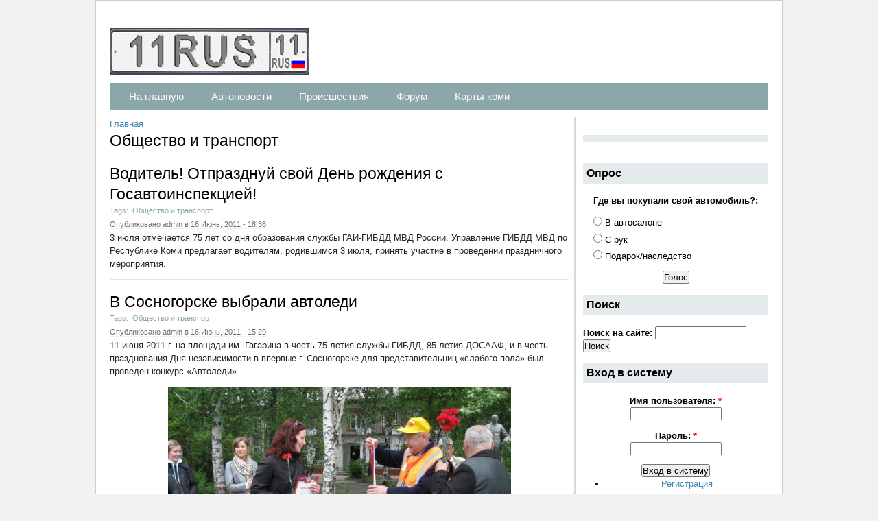

--- FILE ---
content_type: text/html; charset=utf-8
request_url: https://11rus.ru/taxonomy/term/13?page=4
body_size: 6845
content:
<!DOCTYPE html PUBLIC "-//W3C//DTD XHTML 1.0 Strict//EN"
  "http://www.w3.org/TR/xhtml1/DTD/xhtml1-strict.dtd">
<html xmlns="http://www.w3.org/1999/xhtml" xml:lang="ru" lang="ru" dir="ltr">
  <head>
<meta http-equiv="Content-Type" content="text/html; charset=utf-8" />
    
    <title>Общество и транспорт | Автомобильный сайт Республики Коми - 11RUS.RU</title>
    <meta http-equiv="Content-Type" content="text/html; charset=utf-8" />
<link rel="alternate" type="application/rss+xml" title="RSS - Общество и транспорт" href="/taxonomy/term/13/0/feed" />
    <link type="text/css" rel="stylesheet" media="all" href="/files/css/css_eea11732388f1ce2eb638ebf36785cf7.css" />
<link type="text/css" rel="stylesheet" media="print" href="/files/css/css_7183ca2b320b38fee58f65aaacdd3f9d.css" />
    <!--[if lte IE 6]><style type="text/css" media="all">@import "/themes/infotech/css/ie6.css"</style><![endif]-->
    <!--[if IE 7]><style type="text/css" media="all">@import "/themes/infotech/css/ie7.css"</style><![endif]-->
      </head>

  <body class="not-front not-logged-in page-taxonomy one-sidebar sidebar-right with-navigation page-taxonomy-term-13 section-taxonomy">
    <div id="skip"><a href="#content">Skip to Content</a> <a href="#navigation">Skip to Navigation</a></div>  
    <div id="page">

    <!-- ______________________ HEADER _______________________ -->

    <div id="header">

      <div id="logo-title">
	
                  <a href="/" title="Главная" rel="home" id="logo">
            <img src="/files/infotech_logo.gif" alt="Главная"/>
          </a>
        
        <div id="name-and-slogan">
                    		  
		   		  
        </div> <!-- /name-and-slogan -->

      </div> <!-- /logo-title -->

      
      
	            <div id="navigation" class="menu with-main-menu">
            <ul id="primary" class="links main-menu"><li class="menu-169 first"><a href="/" title="">На главную</a></li>
<li class="menu-418"><a href="/taxonomy/term/10" title="">Автоновости</a></li>
<li class="menu-417"><a href="/taxonomy/term/12" title="">Происшествия</a></li>
<li class="menu-281"><a href="/forum" title="">Форум</a></li>
<li class="menu-402 last"><a href="/maps_komi" title="Карты коми">Карты коми</a></li>
</ul>                      </div> <!-- /navigation -->
        	  
    </div> <!-- /header -->

    <!-- ______________________ MAIN _______________________ -->
	
	

    <div id="main" class="clearfix">
    
   
        <div id="content-inner" class="inner column center">

          
                      <div id="content-header">

              <div class="breadcrumb"><a href="/">Главная</a></div>
                              <h1 class="title">Общество и транспорт</h1>
              

              
               

              
            </div> <!-- /#content-header -->
          
          <div id="content-area">
            <div class="node node node-teaser clearfix node-type-news" id="node-2093">
  <div class="node-inner">

          <h2 class="title"><a href="/node/2093">Водитель! Отпразднуй свой День рождения с Госавтоинспекцией!</a></h2>
    	
        <div class="taxonomy">Tags:<ul class="links inline"><li class="taxonomy_term_13 first last active"><a href="/taxonomy/term/13" rel="tag" title="" class="active">Общество и транспорт</a></li>
</ul></div>
    	
    
          <span class="submitted">Опубликовано admin в 16 Июнь, 2011 - 18:36</span>
    
    <div class="content">
      <p>3 июля отмечается 75 лет со дня образования службы ГАИ-ГИБДД МВД России.  Управление ГИБДД МВД по Республике Коми предлагает водителям, родившимся  3 июля, принять участие в проведении праздничного мероприятия.</p>
    </div>

  </div> <!-- /node-inner -->
</div> <!-- /node--><div class="node node node-teaser clearfix node-type-news" id="node-2092">
  <div class="node-inner">

          <h2 class="title"><a href="/node/2092">В Сосногорске выбрали автоледи</a></h2>
    	
        <div class="taxonomy">Tags:<ul class="links inline"><li class="taxonomy_term_13 first last active"><a href="/taxonomy/term/13" rel="tag" title="" class="active">Общество и транспорт</a></li>
</ul></div>
    	
    
          <span class="submitted">Опубликовано admin в 16 Июнь, 2011 - 15:29</span>
    
    <div class="content">
      <p>11 июня 2011 г. на площади им. Гагарина в честь 75-летия службы ГИБДД, 85-летия ДОСААФ, и в честь  празднования Дня независимости в впервые г. Сосногорске для представительниц «слабого пола» был проведен конкурс «Автоледи».<br />
<center><img src="/files/20110616_sosnogorsk_autoledi1.jpg" border="0" alt="В Сосногорске выбрали автоледи" title="В Сосногорске выбрали автоледи" /></center></p>
    </div>

  </div> <!-- /node-inner -->
</div> <!-- /node--><div class="node node node-teaser clearfix node-type-news" id="node-2076">
  <div class="node-inner">

          <h2 class="title"><a href="/node/2076">Первые в Северо-Западном округе</a></h2>
    	
        <div class="taxonomy">Tags:<ul class="links inline"><li class="taxonomy_term_13 first last active"><a href="/taxonomy/term/13" rel="tag" title="" class="active">Общество и транспорт</a></li>
</ul></div>
    	
    
          <span class="submitted">Опубликовано admin в 14 Июнь, 2011 - 19:39</span>
    
    <div class="content">
      <p>Соревнования проходили в период со 2 по 8 июня. Нашу республику представляла команда-победительница Республиканских соревнований «Безопасное колесо-2010» из г.Воркуты: Юнусов Руслан и Шпренгер Анастасия - учащиеся школы №16,  Пушкин Владимир и Смоляр Алина -  учащиеся школы №40. В конкурсе приняли участие 75 команд из субъектов Российской Федерации.<br />
<center><img src="/files/20110614_konkurs1.jpg" border="0" alt="Первые в Северо-Западном округе" title="Первые в Северо-Западном округе" /></center></p>
    </div>

  </div> <!-- /node-inner -->
</div> <!-- /node--><div class="node node node-teaser clearfix node-type-news" id="node-2044">
  <div class="node-inner">

          <h2 class="title"><a href="/node/2044">Дачники собрали на восстановление дороги на Максаковку более 200 тысяч рублей</a></h2>
    	
        <div class="taxonomy">Tags:<ul class="links inline"><li class="taxonomy_term_13 first last active"><a href="/taxonomy/term/13" rel="tag" title="" class="active">Общество и транспорт</a></li>
</ul></div>
    	
    
          <span class="submitted">Опубликовано admin в 9 Июнь, 2011 - 10:44</span>
    
    <div class="content">
      <p>Дачники собрали деньги на ремонт многострадальной дороги на Максаковку, обвалившейся весной прошлого года. Об этом сообщил начальник Управления ЖКХ администрации Сыктывкара Олег Атаманюк на заседании постоянной комиссии по бюджету, налогам, экономическому развитию и городскому хозяйству Совета Сыктывкара.</p>
    </div>

  </div> <!-- /node-inner -->
</div> <!-- /node--><div class="node node node-teaser clearfix node-type-news" id="node-2016">
  <div class="node-inner">

          <h2 class="title"><a href="/node/2016">Осторожно – велосипедист!</a></h2>
    	
        <div class="taxonomy">Tags:<ul class="links inline"><li class="taxonomy_term_13 first last active"><a href="/taxonomy/term/13" rel="tag" title="" class="active">Общество и транспорт</a></li>
</ul></div>
    	
    
          <span class="submitted">Опубликовано admin в 3 Июнь, 2011 - 19:15</span>
    
    <div class="content">
      <p>Особенно неприятно, что нередко жертвами ДТП становятся несовершеннолетние велосипедисты. Так, с начала года в республике в дорожно-транспортных происшествиях  пострадало 5 маленьких водителей велосипедов, из них четверо пострадали по собственной вине. Самое распространенное нарушение Правил дорожного движения, совершаемое несовершеннолетними водителями велосипедов, - выезд на дороги общего пользования. Более того – пересечение дорог общего пользования, управляя при этом  велосипедом.</p>
    </div>

  </div> <!-- /node-inner -->
</div> <!-- /node--><div class="node node node-teaser clearfix node-type-news" id="node-2011">
  <div class="node-inner">

          <h2 class="title"><a href="/node/2011">В Сыктывкаре начинают работать &quot;Юные инспекторы дорожного движения&quot;</a></h2>
    	
        <div class="taxonomy">Tags:<ul class="links inline"><li class="taxonomy_term_13 first last active"><a href="/taxonomy/term/13" rel="tag" title="" class="active">Общество и транспорт</a></li>
</ul></div>
    	
    
          <span class="submitted">Опубликовано admin в 3 Июнь, 2011 - 14:01</span>
    
    <div class="content">
      <p>С 6 июня в столице Коми уже не первый год подряд начнут работать "Юные инспекторы дорожного движения".<br />
Как сообщили в ГИБДД УВД по Сыктывкару, сегодня, 3 июня, на открытие профильного трудового объединения собрались представители Госавтоинспекции, Управления образования администрации города и Госпожнадзора.</p>
    </div>

  </div> <!-- /node-inner -->
</div> <!-- /node--><div class="node node node-teaser clearfix node-type-news" id="node-2007">
  <div class="node-inner">

          <h2 class="title"><a href="/node/2007">В Сыктывкаре проходит акция «Помоги ребенку, пострадавшему в ДТП»</a></h2>
    	
        <div class="taxonomy">Tags:<ul class="links inline"><li class="taxonomy_term_13 first last active"><a href="/taxonomy/term/13" rel="tag" title="" class="active">Общество и транспорт</a></li>
</ul></div>
    	
    
          <span class="submitted">Опубликовано admin в 1 Июнь, 2011 - 19:37</span>
    
    <div class="content">
      <p>Основная цель мероприятия – оказание правовой, психологической и медицинской помощи детям, которые стали участниками дорожно-транспортных происшествий.  В рамках акции 1 июня 2011 года в 12 часов на детской игровой площадке ТЦ «Аврора» состоялось праздничное мероприятие для детей и их родителей.</p>
    </div>

  </div> <!-- /node-inner -->
</div> <!-- /node--><div class="item-list"><ul class="pager"><li class="pager-first first"><a href="/taxonomy/term/13" title="На первую страницу" class="active">« первая</a></li>
<li class="pager-previous"><a href="/taxonomy/term/13?page=3" title="На предыдущую страницу" class="active">‹ предыдущая</a></li>
<li class="pager-item"><a href="/taxonomy/term/13" title="На страницу номер 1" class="active">1</a></li>
<li class="pager-item"><a href="/taxonomy/term/13?page=1" title="На страницу номер 2" class="active">2</a></li>
<li class="pager-item"><a href="/taxonomy/term/13?page=2" title="На страницу номер 3" class="active">3</a></li>
<li class="pager-item"><a href="/taxonomy/term/13?page=3" title="На страницу номер 4" class="active">4</a></li>
<li class="pager-current">5</li>
<li class="pager-item"><a href="/taxonomy/term/13?page=5" title="На страницу номер 6" class="active">6</a></li>
<li class="pager-item"><a href="/taxonomy/term/13?page=6" title="На страницу номер 7" class="active">7</a></li>
<li class="pager-item"><a href="/taxonomy/term/13?page=7" title="На страницу номер 8" class="active">8</a></li>
<li class="pager-item"><a href="/taxonomy/term/13?page=8" title="На страницу номер 9" class="active">9</a></li>
<li class="pager-ellipsis">…</li>
<li class="pager-next"><a href="/taxonomy/term/13?page=5" title="На следующую страницу" class="active">следующая ›</a></li>
<li class="pager-last last"><a href="/taxonomy/term/13?page=41" title="На последнюю страницу" class="active">последняя »</a></li>
</ul></div>          </div> <!-- /#content-area -->

         

          
          </div>
       


                  <div id="sidebar-second" class="column sidebar second">
            <div id="sidebar-second-inner" class="inner">
              <div id="block-block-1" class="block block-block block-right block-id-42 clearfix odd">
  <div class="block-inner">

          <h3 class="title block-title"> </h3>
    
    <div class="content">
      <p><center></center></p>
<!-- Яндекс.Директ --><!-- Яндекс.Директ --><script type="text/javascript">
yandex_partner_id = 93508;
yandex_site_bg_color = 'FFFFFF';
yandex_ad_format = 'direct';
yandex_direct_type = 'posterVertical';
yandex_direct_border_type = 'block';
yandex_direct_limit = 6;
yandex_direct_title_font_size = 3;
yandex_direct_border_radius = true;
yandex_direct_links_underline = false;
yandex_direct_border_color = 'FBE5C0';
yandex_direct_title_color = '000000';
yandex_direct_url_color = '000000';
yandex_direct_text_color = '000000';
yandex_direct_hover_color = 'FF0000';
yandex_direct_favicon = true;
yandex_no_sitelinks = true;
document.write('<scr'+'ipt type="text/javascript" src="//an.yandex.ru/system/context.js"></scr'+'ipt>');
</script><p></p>
    </div>

    
  </div> <!-- /block-inner -->
</div> <!-- /block --><div id="block-poll-0" class="block block-poll block-right block-id-54 clearfix even">
  <div class="block-inner">

          <h3 class="title block-title">Опрос</h3>
    
    <div class="content">
      <form action="/node?page=16"  accept-charset="UTF-8" method="post" id="poll-view-voting">
<div><div class="poll">
  <div class="vote-form">
    <div class="choices">
              <div class="title">Где вы покупали свой автомобиль?:</div>
            <div class="form-radios"><div class="form-item" id="edit-choice-0-wrapper">
 <label class="option" for="edit-choice-0"><input type="radio" id="edit-choice-0" name="choice" value="0"   class="form-radio" /> В автосалоне</label>
</div>
<div class="form-item" id="edit-choice-1-wrapper">
 <label class="option" for="edit-choice-1"><input type="radio" id="edit-choice-1" name="choice" value="1"   class="form-radio" /> С рук</label>
</div>
<div class="form-item" id="edit-choice-2-wrapper">
 <label class="option" for="edit-choice-2"><input type="radio" id="edit-choice-2" name="choice" value="2"   class="form-radio" /> Подарок/наследство</label>
</div>
</div>    </div>
    <input type="submit" name="op" id="edit-vote" value="Голос"  class="form-submit" />
  </div>
    <input type="hidden" name="form_build_id" id="form-MtQBfVhxE3KPa2pZpPfSpQfqYSPHCj6oGxlHkpcFEtI" value="form-MtQBfVhxE3KPa2pZpPfSpQfqYSPHCj6oGxlHkpcFEtI"  />
<input type="hidden" name="form_id" id="edit-poll-view-voting" value="poll_view_voting"  />
</div>

</div></form>
    </div>

    
  </div> <!-- /block-inner -->
</div> <!-- /block --><div id="block-search-0" class="block block-search block-right block-id-55 clearfix odd">
  <div class="block-inner">

          <h3 class="title block-title">Поиск</h3>
    
    <div class="content">
      <form action="/taxonomy/term/13?page=4"  accept-charset="UTF-8" method="post" id="search-block-form">
<div><div class="container-inline">
  <div class="form-item" id="edit-search-block-form-1-wrapper">
 <label for="edit-search-block-form-1">Поиск на сайте: </label>
 <input type="text" maxlength="128" name="search_block_form" id="edit-search-block-form-1" size="15" value="" title="Введите ключевые слова для поиска." class="form-text" />
</div>
<input type="submit" name="op" id="edit-submit" value="Поиск"  class="form-submit" />
<input type="hidden" name="form_build_id" id="form-8guSj3Aozved3CMyZeipcJl3XZGeQwD7jUcJ2uM-Nmo" value="form-8guSj3Aozved3CMyZeipcJl3XZGeQwD7jUcJ2uM-Nmo"  />
<input type="hidden" name="form_id" id="edit-search-block-form" value="search_block_form"  />
</div>

</div></form>
    </div>

    
  </div> <!-- /block-inner -->
</div> <!-- /block --><div id="block-user-0" class="block block-user block-right block-id-57 clearfix even">
  <div class="block-inner">

          <h3 class="title block-title">Вход в систему</h3>
    
    <div class="content">
      <form action="/taxonomy/term/13?destination=taxonomy%2Fterm%2F13%3Fpage%3D4"  accept-charset="UTF-8" method="post" id="user-login-form">
<div><div class="form-item" id="edit-name-wrapper">
 <label for="edit-name">Имя пользователя: <span class="form-required" title="Обязательное поле">*</span></label>
 <input type="text" maxlength="60" name="name" id="edit-name" size="15" value="" class="form-text required" />
</div>
<div class="form-item" id="edit-pass-wrapper">
 <label for="edit-pass">Пароль: <span class="form-required" title="Обязательное поле">*</span></label>
 <input type="password" name="pass" id="edit-pass"  maxlength="60"  size="15"  class="form-text required" />
</div>
<input type="submit" name="op" id="edit-submit-1" value="Вход в систему"  class="form-submit" />
<div class="item-list"><ul><li class="first"><a href="/user/register" title="Создать новую учетную запись пользователя.">Регистрация</a></li>
<li class="last"><a href="/user/password" title="Запросить новый пароль по электронной почте.">Забыли пароль?</a></li>
</ul></div><input type="hidden" name="form_build_id" id="form-BEWJqe0fXIimsIJheHSKsoKk6muxGvR_c0C-JVUeC3U" value="form-BEWJqe0fXIimsIJheHSKsoKk6muxGvR_c0C-JVUeC3U"  />
<input type="hidden" name="form_id" id="edit-user-login-block" value="user_login_block"  />

</div></form>
    </div>

    
  </div> <!-- /block-inner -->
</div> <!-- /block --><div id="block-forum-0" class="block block-forum block-right block-id-63 clearfix odd">
  <div class="block-inner">

          <h3 class="title block-title">Активные обсуждения форума</h3>
    
    <div class="content">
      <div class="item-list"><ul><li class="first last"><a href="/node/4668" title="1 комментарий">На что тратяться наши дорожные налоги</a></li>
</ul></div><div class="more-link"><a href="/forum" title="Прочитать свежие обсуждения форума.">подробнее</a></div>    </div>

    
  </div> <!-- /block-inner -->
</div> <!-- /block --><div id="block-archive-0" class="block block-archive block-right block-id-61 clearfix even">
  <div class="block-inner">

          <h3 class="title block-title">Архив</h3>
    
    <div class="content">
      <table class="sticky-enabled">
<caption>Декабрь 2025</caption>
 <thead><tr><th>Пнд</th><th>Втр</th><th>Ср</th><th>Чт</th><th>Пт</th><th>Сб</th><th>Вс</th> </tr></thead>
<tbody>
 <tr class="odd"><td>1</td><td>2</td><td>3</td><td>4</td><td>5</td><td>6</td><td>7</td> </tr>
 <tr class="even"><td>8</td><td>9</td><td>10</td><td>11</td><td>12</td><td>13</td><td>14</td> </tr>
 <tr class="odd"><td>15</td><td>16</td><td>17</td><td>18</td><td>19</td><td>20</td><td>21</td> </tr>
 <tr class="even"><td>22</td><td>23</td><td>24</td><td>25</td><td>26</td><td>27</td><td>28</td> </tr>
 <tr class="odd"><td>29</td><td>30</td><td>31</td><td class="out-of-month">1</td><td class="out-of-month">2</td><td class="out-of-month">3</td><td class="out-of-month">4</td> </tr>
</tbody>
</table>
    </div>

    
  </div> <!-- /block-inner -->
</div> <!-- /block --><div id="block-forum-1" class="block block-forum block-right block-id-62 clearfix odd">
  <div class="block-inner">

          <h3 class="title block-title">Новые обсуждения форума</h3>
    
    <div class="content">
      <div class="item-list"><ul><li class="first last"><a href="/node/4668" title="1 комментарий">На что тратяться наши дорожные налоги</a></li>
</ul></div><div class="more-link"><a href="/forum" title="Прочитать свежие обсуждения форума.">подробнее</a></div>    </div>

    
  </div> <!-- /block-inner -->
</div> <!-- /block --><div id="block-comment-0" class="block block-comment block-right block-id-64 clearfix even">
  <div class="block-inner">

          <h3 class="title block-title">Последние комментарии</h3>
    
    <div class="content">
      <div class="item-list"><ul><li class="first"><a href="/node/3880#comment-2012">Re: Разрыв на альтернативной &quot;серпантину&quot; дороге Кабанты-Вис ...</a><br />9 лет 42 недели назад</li>
<li><a href="/node/4438#comment-2011">Re: Новая артерия привлечет инвесторов на Удору</a><br />9 лет 44 недели назад</li>
<li><a href="/node/4471#comment-2010">Re: Дорога на Кослан</a><br />9 лет 44 недели назад</li>
<li><a href="/node/3898#comment-2009">Re: Посмотри налево, посмотри направо… Или что-то еще?</a><br />9 лет 45 недель назад</li>
<li><a href="/node/3898#comment-2008">Re: Посмотри налево, посмотри направо… Или что-то еще?</a><br />9 лет 45 недель назад</li>
<li><a href="/node/1844#comment-2006">Re: В Корткеросском районе разрушена дорога</a><br />10 лет 11 недель назад</li>
<li><a href="/node/2028#comment-2005">Re: О нарушениях правил установки внешних световых приборов</a><br />10 лет 21 неделя назад</li>
<li><a href="/node/1090#comment-2002">Re: Ведется активный ремонт участку дороги Ухта – Войвож</a><br />10 лет 33 недели назад</li>
<li><a href="/node/1090#comment-2001">Re: Ведется активный ремонт участку дороги Ухта – Войвож</a><br />10 лет 33 недели назад</li>
<li class="last"><a href="/node/1786#comment-1997">Re: Уборка снега в Сыктывкаре идёт в круглосуточном режиме</a><br />10 лет 43 недели назад</li>
</ul></div>    </div>

    
  </div> <!-- /block-inner -->
</div> <!-- /block --><div id="block-block-5" class="block block-block block-right block-id-56 clearfix odd">
  <div class="block-inner">

          <h3 class="title block-title"> </h3>
    
    <div class="content">
      <script type="text/javascript">
<!--
var _acic={dataProvider:10};(function(){var e=document.createElement("script");e.type="text/javascript";e.async=true;e.src="https://www.acint.net/aci.js";var t=document.getElementsByTagName("script")[0];t.parentNode.insertBefore(e,t)})()
//-->
</script>    </div>

    
  </div> <!-- /block-inner -->
</div> <!-- /block -->            </div>
          </div>
         <!-- /sidebar-second -->

      </div> <!-- /main -->

      

    </div> <!-- /page -->

	<!-- ______________________ FOOTER _______________________ -->

    
        <div id="footer">
                            </div> <!-- /footer -->
<div id="notice"><a href="/contact">Администрация сайта</a></div>
	
    

<!-- Yandex.Metrika counter -->
<div style="display:none;"><script type="text/javascript">
(function(w, c) {
    (w[c] = w[c] || []).push(function() {
        try {
            w.yaCounter7530544 = new Ya.Metrika({id:7530544, enableAll: true});
        }
        catch(e) { }
    });
})(window, 'yandex_metrika_callbacks');
</script></div>
<script src="//mc.yandex.ru/metrika/watch.js" type="text/javascript" defer="defer"></script>
<noscript><div><img src="//mc.yandex.ru/watch/7530544" style="position:absolute; left:-9999px;" alt="" /></div></noscript>
<!-- /Yandex.Metrika counter -->

<center>

<br><font size="1"><a href="/sitemap01.html">1</a> <a href="/sitemap02.html">2</a> <a href="/sitemap03.html">3</a> <a href="/sitemap04.html">4</a> <a href="/sitemap05.html">5</a> <a href="/sitemap06.html">6</a> <a href="/sitemap07.html">7</a> <a href="/sitemap08.html">8</a> <a href="/sitemap09.html">9</a> <a href="/sitemap10.html">10</a> <a href="/sitemap11.html">11</a> <a href="/sitemap12.html">12</a> <a href="/sitemap13.html">13</a> <a href="/sitemap14.html">14</a> <a href="/sitemap15.html">15</a> <a href="/sitemap16.html">16</a> <a href="/sitemap17.html">17</a> <a href="/sitemap18.html">18</a> <a href="/sitemap19.html">19</a> <a href="/sitemap20.html">20</a> <a href="/sitemap21.html">21</a> <a href="/sitemap22.html">22</a> <a href="/sitemap23.html">23</a> <a href="/sitemap24.html">24</a> <a href="/sitemap25.html">25</a> <a href="/sitemap26.html">26</a></font>

</center>

  </body>
</html>